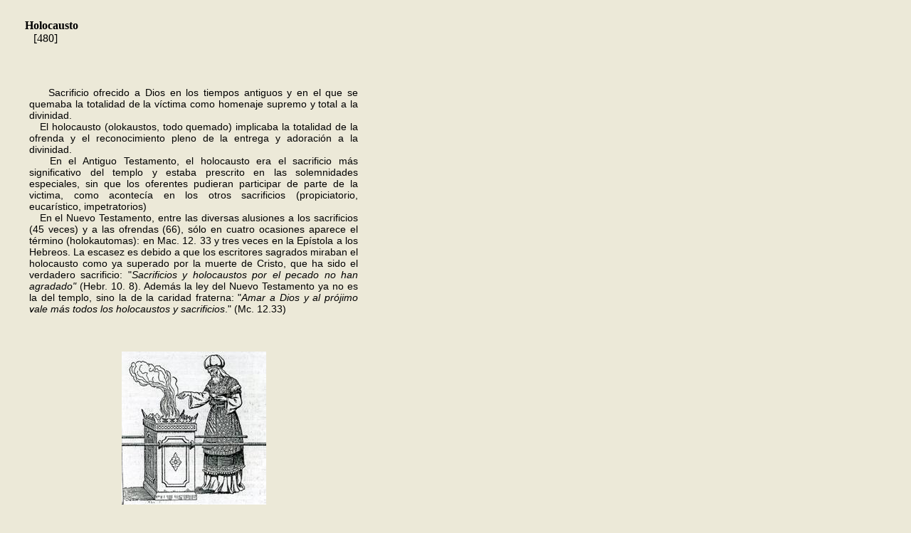

--- FILE ---
content_type: text/html
request_url: https://catequesis.lasalle.es/H/Holocausto.html
body_size: 1377
content:
<!DOCTYPE html PUBLIC "-//W3C//DTD XHTML 1.0 Transitional//EN" "http://www.w3.org/TR/xhtml1/DTD/xhtml1-transitional.dtd">
<html xmlns="http://www.w3.org/1999/xhtml">
<head>
<meta http-equiv="Content-Type" content="text/html; charset=iso-8859-1" />
<title>Documento sin t&iacute;tulo</title>
<style type="text/css">
<!--
body {
	background-color: #ECE9D8;
}
.Estilo2 {
	font-family: Arial, Helvetica, sans-serif;
	font-size: 14px;
}
-->
</style></head>

<body>
<table width="1025" border="0">
  <tr>
    <td height="21" colspan="3"><p><strong>&nbsp;</strong><strong>&nbsp;</strong><strong> &nbsp;&nbsp;&nbsp;Holocausto</strong><br />
&nbsp;&nbsp;&nbsp;&nbsp;&nbsp;&nbsp;&nbsp;&nbsp; [480] </p></td>
    <td colspan="3">&nbsp;</td>
  </tr>
  <tr>
    <td height="21" colspan="3">&nbsp;</td>
    <td colspan="3">&nbsp;</td>
  </tr>
  <tr>
    <td width="26">&nbsp;</td>
    <td width="462" valign="top"><p align="justify" class="Estilo2"><strong>&nbsp;&nbsp;</strong>&nbsp; Sacrificio ofrecido a Dios en los tiempos  antiguos y en el que se quemaba la totalidad de la v&iacute;ctima como homenaje  supremo y total a la divinidad.<br />
&nbsp;&nbsp; El holocausto (olokaustos, todo quemado)  implicaba la totalidad de la ofrenda y el reconocimiento pleno de la entrega  y adoraci&oacute;n a la divinidad.<br />
&nbsp; &nbsp;En el  Antiguo Testamento, el holocausto era el sacrificio m&aacute;s significativo del  templo y estaba prescrito en las solemnidades especiales, sin que los  oferentes pudieran participar de parte de la victima, como acontec&iacute;a en los  otros sacrificios (propiciatorio, eucar&iacute;stico, impetratorios)<br />
&nbsp;&nbsp; En el Nuevo Testamento, entre las diversas  alusiones a los sacri&shy;ficios (45 veces) y a las ofrendas (66), s&oacute;lo en cua&shy;tro  ocasiones aparece el t&eacute;rmino (holokautomas): en Mac. 12. 33 y tres veces en la Ep&iacute;stola a los Hebreos. La escasez es debido a que los escritores  sagrados miraban el holocausto como ya superado por la muerte de Cristo, que  ha sido el verdadero sacrificio: &quot;<em>Sacrificios y holocaustos por el  pecado no han agradado&quot;</em> (Hebr. 10. 8). Adem&aacute;s la ley del Nuevo Testa&shy;mento  ya no es la del templo, sino la de la caridad fraterna: &quot;<em>Amar a Dios y  al pr&oacute;ji&shy;mo vale m&aacute;s todos los holocaus&shy;tos y sacrificios</em>.&quot; (Mc.  12.33)</p>
      <p align="center"><br />
  &nbsp;<br />
        <img width="203" height="215" src="zplantilla_clip_image002_0022.jpg" /></p></td>
    <td width="22" height="158" valign="top">&nbsp;</td>
    <td width="24" valign="top">&nbsp;</td>
    <td width="441" valign="top"><p>&nbsp;</p>
    <p>&nbsp;</p>
    <p align="left" class="Estilo2">&nbsp;</p></td>
    <td width="24" valign="top">&nbsp;</td>
  </tr>
  <tr>
    <td>&nbsp;</td>
    <td valign="top"><p align="justify">&nbsp;</p>
      <p align="justify" class="Estilo2">&nbsp;</p>
      <p align="justify">&nbsp;&nbsp;</p>
      <p align="justify" class="Estilo2">&nbsp;</p></td>
    <td height="158" valign="top">&nbsp;</td>
    <td valign="top">&nbsp;</td>
    <td valign="top">&nbsp;</td>
    <td valign="top">&nbsp;</td>
  </tr>
  <tr>
    <td>&nbsp;</td>
    <td valign="top"><p align="justify">&nbsp;&nbsp;</p>
      <p align="justify" class="Estilo2">&nbsp;</p></td>
    <td height="158" valign="top">&nbsp;</td>
    <td valign="top">&nbsp;</td>
    <td valign="top">&nbsp;</td>
    <td valign="top">&nbsp;</td>
  </tr>
  <tr>
    <td>&nbsp;</td>
    <td valign="top"><p align="justify">&nbsp;</p>
      <p align="justify" class="Estilo2">&nbsp;</p></td>
    <td height="158" valign="top">&nbsp;</td>
    <td valign="top">&nbsp;</td>
    <td valign="top">&nbsp;</td>
    <td valign="top">&nbsp;</td>
  </tr>
  <tr>
    <td>&nbsp;</td>
    <td valign="top"><p align="justify">&nbsp;</p>
      </td>
    <td height="158" valign="top">&nbsp;</td>
    <td valign="top">&nbsp;</td>
    <td valign="top">&nbsp;</td>
    <td valign="top">&nbsp;</td>
  </tr>
  <tr>
    <td>&nbsp;</td>
    <td valign="top"><p align="justify">&nbsp;</p>
      <p align="justify" class="Estilo2">&nbsp;</p></td>
    <td height="158" valign="top">&nbsp;</td>
    <td valign="top">&nbsp;</td>
    <td valign="top">&nbsp;</td>
    <td valign="top">&nbsp;</td>
  </tr>
  <tr>
    <td height="374" colspan="3"><p align="justify"> <span class="Estilo2">&nbsp;</span></p>    </td>
    <td colspan="3" valign="top">&nbsp;</td>
  </tr>
</table>
</body>
</html>
